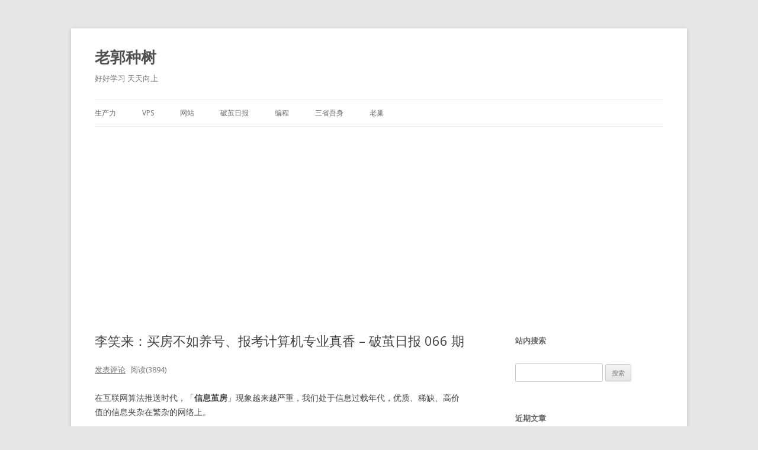

--- FILE ---
content_type: text/html; charset=UTF-8
request_url: https://guozh.net/8729/
body_size: 11334
content:
<!DOCTYPE html>
<!--[if IE 7]>
<html class="ie ie7" lang="zh-CN">
<![endif]-->
<!--[if IE 8]>
<html class="ie ie8" lang="zh-CN">
<![endif]-->
<!--[if !(IE 7) & !(IE 8)]><!-->
<html lang="zh-CN">
<!--<![endif]-->
<head>
<meta charset="UTF-8" />
<meta name="viewport" content="width=device-width" />
<title>李笑来：买房不如养号、报考计算机专业真香 &#8211; 破茧日报 066 期 | 老郭种树</title>
<link rel="profile" href="https://gmpg.org/xfn/11" />
<link rel="pingback" href="https://guozh.net/xmlrpc.php">
<!--[if lt IE 9]>
<script src="https://guozh.net/wp-content/themes/twentytwelve/js/html5.js?ver=3.7.0" type="text/javascript"></script>
<![endif]-->
<meta name='robots' content='max-image-preview:large' />
<link rel='dns-prefetch' href='//fonts.googleapis.com' />
<link href='https://fonts.gstatic.com' crossorigin rel='preconnect' />
<link rel="alternate" type="application/rss+xml" title="老郭种树 &raquo; Feed" href="https://guozh.net/feed/" />
<link rel="alternate" type="application/rss+xml" title="老郭种树 &raquo; 评论Feed" href="https://guozh.net/comments/feed/" />
<link rel="alternate" type="application/rss+xml" title="老郭种树 &raquo; 李笑来：买房不如养号、报考计算机专业真香 &#8211; 破茧日报 066 期评论Feed" href="https://guozh.net/8729/feed/" />
<script type="text/javascript">
window._wpemojiSettings = {"baseUrl":"https:\/\/s.w.org\/images\/core\/emoji\/14.0.0\/72x72\/","ext":".png","svgUrl":"https:\/\/s.w.org\/images\/core\/emoji\/14.0.0\/svg\/","svgExt":".svg","source":{"concatemoji":"https:\/\/guozh.net\/wp-includes\/js\/wp-emoji-release.min.js?ver=6.1.9"}};
/*! This file is auto-generated */
!function(e,a,t){var n,r,o,i=a.createElement("canvas"),p=i.getContext&&i.getContext("2d");function s(e,t){var a=String.fromCharCode,e=(p.clearRect(0,0,i.width,i.height),p.fillText(a.apply(this,e),0,0),i.toDataURL());return p.clearRect(0,0,i.width,i.height),p.fillText(a.apply(this,t),0,0),e===i.toDataURL()}function c(e){var t=a.createElement("script");t.src=e,t.defer=t.type="text/javascript",a.getElementsByTagName("head")[0].appendChild(t)}for(o=Array("flag","emoji"),t.supports={everything:!0,everythingExceptFlag:!0},r=0;r<o.length;r++)t.supports[o[r]]=function(e){if(p&&p.fillText)switch(p.textBaseline="top",p.font="600 32px Arial",e){case"flag":return s([127987,65039,8205,9895,65039],[127987,65039,8203,9895,65039])?!1:!s([55356,56826,55356,56819],[55356,56826,8203,55356,56819])&&!s([55356,57332,56128,56423,56128,56418,56128,56421,56128,56430,56128,56423,56128,56447],[55356,57332,8203,56128,56423,8203,56128,56418,8203,56128,56421,8203,56128,56430,8203,56128,56423,8203,56128,56447]);case"emoji":return!s([129777,127995,8205,129778,127999],[129777,127995,8203,129778,127999])}return!1}(o[r]),t.supports.everything=t.supports.everything&&t.supports[o[r]],"flag"!==o[r]&&(t.supports.everythingExceptFlag=t.supports.everythingExceptFlag&&t.supports[o[r]]);t.supports.everythingExceptFlag=t.supports.everythingExceptFlag&&!t.supports.flag,t.DOMReady=!1,t.readyCallback=function(){t.DOMReady=!0},t.supports.everything||(n=function(){t.readyCallback()},a.addEventListener?(a.addEventListener("DOMContentLoaded",n,!1),e.addEventListener("load",n,!1)):(e.attachEvent("onload",n),a.attachEvent("onreadystatechange",function(){"complete"===a.readyState&&t.readyCallback()})),(e=t.source||{}).concatemoji?c(e.concatemoji):e.wpemoji&&e.twemoji&&(c(e.twemoji),c(e.wpemoji)))}(window,document,window._wpemojiSettings);
</script>
<style type="text/css">
img.wp-smiley,
img.emoji {
	display: inline !important;
	border: none !important;
	box-shadow: none !important;
	height: 1em !important;
	width: 1em !important;
	margin: 0 0.07em !important;
	vertical-align: -0.1em !important;
	background: none !important;
	padding: 0 !important;
}
</style>
	<link rel='stylesheet' id='classic-theme-styles-css' href='https://guozh.net/wp-includes/css/classic-themes.min.css?ver=1' type='text/css' media='all' />
<style id='global-styles-inline-css' type='text/css'>
body{--wp--preset--color--black: #000000;--wp--preset--color--cyan-bluish-gray: #abb8c3;--wp--preset--color--white: #fff;--wp--preset--color--pale-pink: #f78da7;--wp--preset--color--vivid-red: #cf2e2e;--wp--preset--color--luminous-vivid-orange: #ff6900;--wp--preset--color--luminous-vivid-amber: #fcb900;--wp--preset--color--light-green-cyan: #7bdcb5;--wp--preset--color--vivid-green-cyan: #00d084;--wp--preset--color--pale-cyan-blue: #8ed1fc;--wp--preset--color--vivid-cyan-blue: #0693e3;--wp--preset--color--vivid-purple: #9b51e0;--wp--preset--color--blue: #21759b;--wp--preset--color--dark-gray: #444;--wp--preset--color--medium-gray: #9f9f9f;--wp--preset--color--light-gray: #e6e6e6;--wp--preset--gradient--vivid-cyan-blue-to-vivid-purple: linear-gradient(135deg,rgba(6,147,227,1) 0%,rgb(155,81,224) 100%);--wp--preset--gradient--light-green-cyan-to-vivid-green-cyan: linear-gradient(135deg,rgb(122,220,180) 0%,rgb(0,208,130) 100%);--wp--preset--gradient--luminous-vivid-amber-to-luminous-vivid-orange: linear-gradient(135deg,rgba(252,185,0,1) 0%,rgba(255,105,0,1) 100%);--wp--preset--gradient--luminous-vivid-orange-to-vivid-red: linear-gradient(135deg,rgba(255,105,0,1) 0%,rgb(207,46,46) 100%);--wp--preset--gradient--very-light-gray-to-cyan-bluish-gray: linear-gradient(135deg,rgb(238,238,238) 0%,rgb(169,184,195) 100%);--wp--preset--gradient--cool-to-warm-spectrum: linear-gradient(135deg,rgb(74,234,220) 0%,rgb(151,120,209) 20%,rgb(207,42,186) 40%,rgb(238,44,130) 60%,rgb(251,105,98) 80%,rgb(254,248,76) 100%);--wp--preset--gradient--blush-light-purple: linear-gradient(135deg,rgb(255,206,236) 0%,rgb(152,150,240) 100%);--wp--preset--gradient--blush-bordeaux: linear-gradient(135deg,rgb(254,205,165) 0%,rgb(254,45,45) 50%,rgb(107,0,62) 100%);--wp--preset--gradient--luminous-dusk: linear-gradient(135deg,rgb(255,203,112) 0%,rgb(199,81,192) 50%,rgb(65,88,208) 100%);--wp--preset--gradient--pale-ocean: linear-gradient(135deg,rgb(255,245,203) 0%,rgb(182,227,212) 50%,rgb(51,167,181) 100%);--wp--preset--gradient--electric-grass: linear-gradient(135deg,rgb(202,248,128) 0%,rgb(113,206,126) 100%);--wp--preset--gradient--midnight: linear-gradient(135deg,rgb(2,3,129) 0%,rgb(40,116,252) 100%);--wp--preset--duotone--dark-grayscale: url('#wp-duotone-dark-grayscale');--wp--preset--duotone--grayscale: url('#wp-duotone-grayscale');--wp--preset--duotone--purple-yellow: url('#wp-duotone-purple-yellow');--wp--preset--duotone--blue-red: url('#wp-duotone-blue-red');--wp--preset--duotone--midnight: url('#wp-duotone-midnight');--wp--preset--duotone--magenta-yellow: url('#wp-duotone-magenta-yellow');--wp--preset--duotone--purple-green: url('#wp-duotone-purple-green');--wp--preset--duotone--blue-orange: url('#wp-duotone-blue-orange');--wp--preset--font-size--small: 13px;--wp--preset--font-size--medium: 20px;--wp--preset--font-size--large: 36px;--wp--preset--font-size--x-large: 42px;--wp--preset--spacing--20: 0.44rem;--wp--preset--spacing--30: 0.67rem;--wp--preset--spacing--40: 1rem;--wp--preset--spacing--50: 1.5rem;--wp--preset--spacing--60: 2.25rem;--wp--preset--spacing--70: 3.38rem;--wp--preset--spacing--80: 5.06rem;}:where(.is-layout-flex){gap: 0.5em;}body .is-layout-flow > .alignleft{float: left;margin-inline-start: 0;margin-inline-end: 2em;}body .is-layout-flow > .alignright{float: right;margin-inline-start: 2em;margin-inline-end: 0;}body .is-layout-flow > .aligncenter{margin-left: auto !important;margin-right: auto !important;}body .is-layout-constrained > .alignleft{float: left;margin-inline-start: 0;margin-inline-end: 2em;}body .is-layout-constrained > .alignright{float: right;margin-inline-start: 2em;margin-inline-end: 0;}body .is-layout-constrained > .aligncenter{margin-left: auto !important;margin-right: auto !important;}body .is-layout-constrained > :where(:not(.alignleft):not(.alignright):not(.alignfull)){max-width: var(--wp--style--global--content-size);margin-left: auto !important;margin-right: auto !important;}body .is-layout-constrained > .alignwide{max-width: var(--wp--style--global--wide-size);}body .is-layout-flex{display: flex;}body .is-layout-flex{flex-wrap: wrap;align-items: center;}body .is-layout-flex > *{margin: 0;}:where(.wp-block-columns.is-layout-flex){gap: 2em;}.has-black-color{color: var(--wp--preset--color--black) !important;}.has-cyan-bluish-gray-color{color: var(--wp--preset--color--cyan-bluish-gray) !important;}.has-white-color{color: var(--wp--preset--color--white) !important;}.has-pale-pink-color{color: var(--wp--preset--color--pale-pink) !important;}.has-vivid-red-color{color: var(--wp--preset--color--vivid-red) !important;}.has-luminous-vivid-orange-color{color: var(--wp--preset--color--luminous-vivid-orange) !important;}.has-luminous-vivid-amber-color{color: var(--wp--preset--color--luminous-vivid-amber) !important;}.has-light-green-cyan-color{color: var(--wp--preset--color--light-green-cyan) !important;}.has-vivid-green-cyan-color{color: var(--wp--preset--color--vivid-green-cyan) !important;}.has-pale-cyan-blue-color{color: var(--wp--preset--color--pale-cyan-blue) !important;}.has-vivid-cyan-blue-color{color: var(--wp--preset--color--vivid-cyan-blue) !important;}.has-vivid-purple-color{color: var(--wp--preset--color--vivid-purple) !important;}.has-black-background-color{background-color: var(--wp--preset--color--black) !important;}.has-cyan-bluish-gray-background-color{background-color: var(--wp--preset--color--cyan-bluish-gray) !important;}.has-white-background-color{background-color: var(--wp--preset--color--white) !important;}.has-pale-pink-background-color{background-color: var(--wp--preset--color--pale-pink) !important;}.has-vivid-red-background-color{background-color: var(--wp--preset--color--vivid-red) !important;}.has-luminous-vivid-orange-background-color{background-color: var(--wp--preset--color--luminous-vivid-orange) !important;}.has-luminous-vivid-amber-background-color{background-color: var(--wp--preset--color--luminous-vivid-amber) !important;}.has-light-green-cyan-background-color{background-color: var(--wp--preset--color--light-green-cyan) !important;}.has-vivid-green-cyan-background-color{background-color: var(--wp--preset--color--vivid-green-cyan) !important;}.has-pale-cyan-blue-background-color{background-color: var(--wp--preset--color--pale-cyan-blue) !important;}.has-vivid-cyan-blue-background-color{background-color: var(--wp--preset--color--vivid-cyan-blue) !important;}.has-vivid-purple-background-color{background-color: var(--wp--preset--color--vivid-purple) !important;}.has-black-border-color{border-color: var(--wp--preset--color--black) !important;}.has-cyan-bluish-gray-border-color{border-color: var(--wp--preset--color--cyan-bluish-gray) !important;}.has-white-border-color{border-color: var(--wp--preset--color--white) !important;}.has-pale-pink-border-color{border-color: var(--wp--preset--color--pale-pink) !important;}.has-vivid-red-border-color{border-color: var(--wp--preset--color--vivid-red) !important;}.has-luminous-vivid-orange-border-color{border-color: var(--wp--preset--color--luminous-vivid-orange) !important;}.has-luminous-vivid-amber-border-color{border-color: var(--wp--preset--color--luminous-vivid-amber) !important;}.has-light-green-cyan-border-color{border-color: var(--wp--preset--color--light-green-cyan) !important;}.has-vivid-green-cyan-border-color{border-color: var(--wp--preset--color--vivid-green-cyan) !important;}.has-pale-cyan-blue-border-color{border-color: var(--wp--preset--color--pale-cyan-blue) !important;}.has-vivid-cyan-blue-border-color{border-color: var(--wp--preset--color--vivid-cyan-blue) !important;}.has-vivid-purple-border-color{border-color: var(--wp--preset--color--vivid-purple) !important;}.has-vivid-cyan-blue-to-vivid-purple-gradient-background{background: var(--wp--preset--gradient--vivid-cyan-blue-to-vivid-purple) !important;}.has-light-green-cyan-to-vivid-green-cyan-gradient-background{background: var(--wp--preset--gradient--light-green-cyan-to-vivid-green-cyan) !important;}.has-luminous-vivid-amber-to-luminous-vivid-orange-gradient-background{background: var(--wp--preset--gradient--luminous-vivid-amber-to-luminous-vivid-orange) !important;}.has-luminous-vivid-orange-to-vivid-red-gradient-background{background: var(--wp--preset--gradient--luminous-vivid-orange-to-vivid-red) !important;}.has-very-light-gray-to-cyan-bluish-gray-gradient-background{background: var(--wp--preset--gradient--very-light-gray-to-cyan-bluish-gray) !important;}.has-cool-to-warm-spectrum-gradient-background{background: var(--wp--preset--gradient--cool-to-warm-spectrum) !important;}.has-blush-light-purple-gradient-background{background: var(--wp--preset--gradient--blush-light-purple) !important;}.has-blush-bordeaux-gradient-background{background: var(--wp--preset--gradient--blush-bordeaux) !important;}.has-luminous-dusk-gradient-background{background: var(--wp--preset--gradient--luminous-dusk) !important;}.has-pale-ocean-gradient-background{background: var(--wp--preset--gradient--pale-ocean) !important;}.has-electric-grass-gradient-background{background: var(--wp--preset--gradient--electric-grass) !important;}.has-midnight-gradient-background{background: var(--wp--preset--gradient--midnight) !important;}.has-small-font-size{font-size: var(--wp--preset--font-size--small) !important;}.has-medium-font-size{font-size: var(--wp--preset--font-size--medium) !important;}.has-large-font-size{font-size: var(--wp--preset--font-size--large) !important;}.has-x-large-font-size{font-size: var(--wp--preset--font-size--x-large) !important;}
.wp-block-navigation a:where(:not(.wp-element-button)){color: inherit;}
:where(.wp-block-columns.is-layout-flex){gap: 2em;}
.wp-block-pullquote{font-size: 1.5em;line-height: 1.6;}
</style>
<link rel='stylesheet' id='wp-pagenavi-css' href='https://guozh.net/wp-content/plugins/wp-pagenavi/pagenavi-css.css?ver=2.70' type='text/css' media='all' />
<link rel='stylesheet' id='twentytwelve-fonts-css' href='https://fonts.googleapis.com/css?family=Open+Sans%3A400italic%2C700italic%2C400%2C700&#038;subset=latin%2Clatin-ext&#038;display=fallback' type='text/css' media='all' />
<link rel='stylesheet' id='twentytwelve-style-css' href='https://guozh.net/wp-content/themes/twentytwelve/style.css?ver=20221101' type='text/css' media='all' />
<link rel='stylesheet' id='twentytwelve-block-style-css' href='https://guozh.net/wp-content/themes/twentytwelve/css/blocks.css?ver=20190406' type='text/css' media='all' />
<!--[if lt IE 9]>
<link rel='stylesheet' id='twentytwelve-ie-css' href='https://guozh.net/wp-content/themes/twentytwelve/css/ie.css?ver=20150214' type='text/css' media='all' />
<![endif]-->
<script type='text/javascript' src='https://guozh.net/wp-includes/js/jquery/jquery.min.js?ver=3.6.1' id='jquery-core-js'></script>
<script type='text/javascript' src='https://guozh.net/wp-includes/js/jquery/jquery-migrate.min.js?ver=3.3.2' id='jquery-migrate-js'></script>
<script type='text/javascript' src='https://guozh.net/wp-content/themes/twentytwelve/js/topbutton.js?ver=6.1.9' id='custom-script-js'></script>
<link rel="https://api.w.org/" href="https://guozh.net/wp-json/" /><link rel="alternate" type="application/json" href="https://guozh.net/wp-json/wp/v2/posts/1712" /><link rel="EditURI" type="application/rsd+xml" title="RSD" href="https://guozh.net/xmlrpc.php?rsd" />
<link rel="wlwmanifest" type="application/wlwmanifest+xml" href="https://guozh.net/wp-includes/wlwmanifest.xml" />
<meta name="generator" content="WordPress 6.1.9" />
<link rel="canonical" href="https://guozh.net/8729/" />
<link rel='shortlink' href='https://guozh.net/?p=1712' />
<link rel="alternate" type="application/json+oembed" href="https://guozh.net/wp-json/oembed/1.0/embed?url=https%3A%2F%2Fguozh.net%2F8729%2F" />
<link rel="alternate" type="text/xml+oembed" href="https://guozh.net/wp-json/oembed/1.0/embed?url=https%3A%2F%2Fguozh.net%2F8729%2F&#038;format=xml" />
<style type="text/css">.recentcomments a{display:inline !important;padding:0 !important;margin:0 !important;}</style><link rel="icon" href="https://guozh.net/wp-content/uploads/2023/09/cropped-ideogram-32x32.jpeg" sizes="32x32" />
<link rel="icon" href="https://guozh.net/wp-content/uploads/2023/09/cropped-ideogram-192x192.jpeg" sizes="192x192" />
<link rel="apple-touch-icon" href="https://guozh.net/wp-content/uploads/2023/09/cropped-ideogram-180x180.jpeg" />
<meta name="msapplication-TileImage" content="https://guozh.net/wp-content/uploads/2023/09/cropped-ideogram-270x270.jpeg" />
</head>

<body class="post-template-default single single-post postid-1712 single-format-standard wp-embed-responsive custom-font-enabled single-author">
<svg xmlns="http://www.w3.org/2000/svg" viewBox="0 0 0 0" width="0" height="0" focusable="false" role="none" style="visibility: hidden; position: absolute; left: -9999px; overflow: hidden;" ><defs><filter id="wp-duotone-dark-grayscale"><feColorMatrix color-interpolation-filters="sRGB" type="matrix" values=" .299 .587 .114 0 0 .299 .587 .114 0 0 .299 .587 .114 0 0 .299 .587 .114 0 0 " /><feComponentTransfer color-interpolation-filters="sRGB" ><feFuncR type="table" tableValues="0 0.49803921568627" /><feFuncG type="table" tableValues="0 0.49803921568627" /><feFuncB type="table" tableValues="0 0.49803921568627" /><feFuncA type="table" tableValues="1 1" /></feComponentTransfer><feComposite in2="SourceGraphic" operator="in" /></filter></defs></svg><svg xmlns="http://www.w3.org/2000/svg" viewBox="0 0 0 0" width="0" height="0" focusable="false" role="none" style="visibility: hidden; position: absolute; left: -9999px; overflow: hidden;" ><defs><filter id="wp-duotone-grayscale"><feColorMatrix color-interpolation-filters="sRGB" type="matrix" values=" .299 .587 .114 0 0 .299 .587 .114 0 0 .299 .587 .114 0 0 .299 .587 .114 0 0 " /><feComponentTransfer color-interpolation-filters="sRGB" ><feFuncR type="table" tableValues="0 1" /><feFuncG type="table" tableValues="0 1" /><feFuncB type="table" tableValues="0 1" /><feFuncA type="table" tableValues="1 1" /></feComponentTransfer><feComposite in2="SourceGraphic" operator="in" /></filter></defs></svg><svg xmlns="http://www.w3.org/2000/svg" viewBox="0 0 0 0" width="0" height="0" focusable="false" role="none" style="visibility: hidden; position: absolute; left: -9999px; overflow: hidden;" ><defs><filter id="wp-duotone-purple-yellow"><feColorMatrix color-interpolation-filters="sRGB" type="matrix" values=" .299 .587 .114 0 0 .299 .587 .114 0 0 .299 .587 .114 0 0 .299 .587 .114 0 0 " /><feComponentTransfer color-interpolation-filters="sRGB" ><feFuncR type="table" tableValues="0.54901960784314 0.98823529411765" /><feFuncG type="table" tableValues="0 1" /><feFuncB type="table" tableValues="0.71764705882353 0.25490196078431" /><feFuncA type="table" tableValues="1 1" /></feComponentTransfer><feComposite in2="SourceGraphic" operator="in" /></filter></defs></svg><svg xmlns="http://www.w3.org/2000/svg" viewBox="0 0 0 0" width="0" height="0" focusable="false" role="none" style="visibility: hidden; position: absolute; left: -9999px; overflow: hidden;" ><defs><filter id="wp-duotone-blue-red"><feColorMatrix color-interpolation-filters="sRGB" type="matrix" values=" .299 .587 .114 0 0 .299 .587 .114 0 0 .299 .587 .114 0 0 .299 .587 .114 0 0 " /><feComponentTransfer color-interpolation-filters="sRGB" ><feFuncR type="table" tableValues="0 1" /><feFuncG type="table" tableValues="0 0.27843137254902" /><feFuncB type="table" tableValues="0.5921568627451 0.27843137254902" /><feFuncA type="table" tableValues="1 1" /></feComponentTransfer><feComposite in2="SourceGraphic" operator="in" /></filter></defs></svg><svg xmlns="http://www.w3.org/2000/svg" viewBox="0 0 0 0" width="0" height="0" focusable="false" role="none" style="visibility: hidden; position: absolute; left: -9999px; overflow: hidden;" ><defs><filter id="wp-duotone-midnight"><feColorMatrix color-interpolation-filters="sRGB" type="matrix" values=" .299 .587 .114 0 0 .299 .587 .114 0 0 .299 .587 .114 0 0 .299 .587 .114 0 0 " /><feComponentTransfer color-interpolation-filters="sRGB" ><feFuncR type="table" tableValues="0 0" /><feFuncG type="table" tableValues="0 0.64705882352941" /><feFuncB type="table" tableValues="0 1" /><feFuncA type="table" tableValues="1 1" /></feComponentTransfer><feComposite in2="SourceGraphic" operator="in" /></filter></defs></svg><svg xmlns="http://www.w3.org/2000/svg" viewBox="0 0 0 0" width="0" height="0" focusable="false" role="none" style="visibility: hidden; position: absolute; left: -9999px; overflow: hidden;" ><defs><filter id="wp-duotone-magenta-yellow"><feColorMatrix color-interpolation-filters="sRGB" type="matrix" values=" .299 .587 .114 0 0 .299 .587 .114 0 0 .299 .587 .114 0 0 .299 .587 .114 0 0 " /><feComponentTransfer color-interpolation-filters="sRGB" ><feFuncR type="table" tableValues="0.78039215686275 1" /><feFuncG type="table" tableValues="0 0.94901960784314" /><feFuncB type="table" tableValues="0.35294117647059 0.47058823529412" /><feFuncA type="table" tableValues="1 1" /></feComponentTransfer><feComposite in2="SourceGraphic" operator="in" /></filter></defs></svg><svg xmlns="http://www.w3.org/2000/svg" viewBox="0 0 0 0" width="0" height="0" focusable="false" role="none" style="visibility: hidden; position: absolute; left: -9999px; overflow: hidden;" ><defs><filter id="wp-duotone-purple-green"><feColorMatrix color-interpolation-filters="sRGB" type="matrix" values=" .299 .587 .114 0 0 .299 .587 .114 0 0 .299 .587 .114 0 0 .299 .587 .114 0 0 " /><feComponentTransfer color-interpolation-filters="sRGB" ><feFuncR type="table" tableValues="0.65098039215686 0.40392156862745" /><feFuncG type="table" tableValues="0 1" /><feFuncB type="table" tableValues="0.44705882352941 0.4" /><feFuncA type="table" tableValues="1 1" /></feComponentTransfer><feComposite in2="SourceGraphic" operator="in" /></filter></defs></svg><svg xmlns="http://www.w3.org/2000/svg" viewBox="0 0 0 0" width="0" height="0" focusable="false" role="none" style="visibility: hidden; position: absolute; left: -9999px; overflow: hidden;" ><defs><filter id="wp-duotone-blue-orange"><feColorMatrix color-interpolation-filters="sRGB" type="matrix" values=" .299 .587 .114 0 0 .299 .587 .114 0 0 .299 .587 .114 0 0 .299 .587 .114 0 0 " /><feComponentTransfer color-interpolation-filters="sRGB" ><feFuncR type="table" tableValues="0.098039215686275 1" /><feFuncG type="table" tableValues="0 0.66274509803922" /><feFuncB type="table" tableValues="0.84705882352941 0.41960784313725" /><feFuncA type="table" tableValues="1 1" /></feComponentTransfer><feComposite in2="SourceGraphic" operator="in" /></filter></defs></svg><div id="page" class="hfeed site">
	<header id="masthead" class="site-header">
		<hgroup>
			<h1 class="site-title"><a href="https://guozh.net/" title="老郭种树" rel="home">老郭种树</a></h1>
			<h2 class="site-description">好好学习 天天向上</h2>
		</hgroup>

		<nav id="site-navigation" class="main-navigation">
			<button class="menu-toggle">菜单</button>
			<a class="assistive-text" href="#content" title="跳至正文">跳至正文</a>
			<div class="menu-menua-container"><ul id="menu-menua" class="nav-menu"><li id="menu-item-648" class="menu-item menu-item-type-taxonomy menu-item-object-category menu-item-648"><a href="https://guozh.net/category/productive/">生产力</a></li>
<li id="menu-item-3908" class="menu-item menu-item-type-taxonomy menu-item-object-category menu-item-3908"><a href="https://guozh.net/category/vps/">VPS</a></li>
<li id="menu-item-88" class="menu-item menu-item-type-taxonomy menu-item-object-category menu-item-88"><a href="https://guozh.net/category/wodangzznxn/">网站</a></li>
<li id="menu-item-1570" class="menu-item menu-item-type-taxonomy menu-item-object-category current-post-ancestor current-menu-parent current-post-parent menu-item-1570"><a href="https://guozh.net/category/daily-information-share/">破茧日报</a></li>
<li id="menu-item-26" class="menu-item menu-item-type-taxonomy menu-item-object-category menu-item-26"><a href="https://guozh.net/category/bianchengbiji/">编程</a></li>
<li id="menu-item-92" class="menu-item menu-item-type-taxonomy menu-item-object-category menu-item-92"><a href="https://guozh.net/category/sanshengwushen/">三省吾身</a></li>
<li id="menu-item-213" class="menu-item menu-item-type-taxonomy menu-item-object-category menu-item-213"><a href="https://guozh.net/category/laochao/">老巢</a></li>
</ul></div>		</nav><!-- #site-navigation -->

				
	</header><!-- #masthead -->
	
	<div id="main" class="wrapper">
	

		


	<div id="primary" class="site-content">
		<div id="content" role="main">

			
			
			
					<article id="post-1712" class="post-1712 post type-post status-publish format-standard hentry category-daily-information-share tag-zhiye">
				<header class="entry-header">
			
						<h1 class="entry-title">李笑来：买房不如养号、报考计算机专业真香 &#8211; 破茧日报 066 期</h1>
										<div class="comments-link">
					<a href="https://guozh.net/8729/#respond"><span class="leave-reply">发表评论</span></a>					<!--阅读数-->
					<i style="margin-left:5px"></i>
					阅读(3894)				</div><!-- .comments-link -->
				
					</header><!-- .entry-header -->

			
		<div class="entry-content">		
			<p>在互联网算法推送时代，「<strong>信息茧房</strong>」现象越来越严重，我们处于信息过载年代，优质、稀缺、高价值的信息夹杂在繁杂的网络上。</p>
<p>我每天从近百个<strong>信息源</strong>中为你精选 3 篇值得花费<strong>注意力</strong>阅读的文章，内容包含：赚钱、变现、工具、技巧、认知、理财、保险、流量、写作、短视频、增长黑客&#8230;</p>
<p><strong># 职业</strong></p>
<p><img decoding="async" src="https://img.guozh.net/all/IMG_5787.jpeg" alt="" /></p>
<p><strong># 微信视频号</strong></p>
<p>李笑来的微信视频号研究课。主要讲了资产选择、规则解析、内容创作、流量获取，突破…</p>
<p><a href="https://zhuanlan.zhihu.com/p/141646749" target="_blank">《买房不如养号 | 李笑来微信视频号90分钟直播课摘要》</a></p>
    <div style="margin: 20px auto; text-align: center;">
        <!--  ↓ ↓ ↓ ↓ ↓ 在这里粘贴您的广告代码 ↓ ↓ ↓ ↓ ↓  -->

		<script async src="https://pagead2.googlesyndication.com/pagead/js/adsbygoogle.js?client=ca-pub-4670879368184998"
			 crossorigin="anonymous"></script>
		<ins class="adsbygoogle"
			 style="display:block; text-align:center;"
			 data-ad-layout="in-article"
			 data-ad-format="fluid"
			 data-ad-client="ca-pub-4670879368184998"
			 data-ad-slot="3161497686"></ins>
		<script>
			 (adsbygoogle = window.adsbygoogle || []).push({});
		</script>
        
        <!--  ↑ ↑ ↑ ↑ ↑ 在这里粘贴您的广告代码 ↑ ↑ ↑ ↑ ↑  -->
    </div>
    </p>
<p>很开心我能成为你的「可靠信息源」，如果有所收获，请点赞支持我一下</p>
<p><strong># 订阅日报</strong></p>
<ul>
<li>
<p><a href="https://t.me/ShareInfoDaily" target="_blank">电报频道</a> (推荐，干净)</p>
</li>
<li>
<p>微信群 (请遵循群规)</p>
</li>
</ul>
<p><img decoding="async" src="https://img.guozh.net/wechat/group.JPG" alt="" /></p>
<p>本文由<a href="https://guozh.net" target="_blank">老郭种树</a>原创，转载请注明：<a title="李笑来：买房不如养号、报考计算机专业真香 &#8211; 破茧日报 066 期" href="https://guozh.net/8729/" target="_blank">https://guozh.net/8729/</a></p>						
			<!--相关文章推荐-->
			    <div class="related-posts">
        <h3 class="widget-title">相关文章推荐</h3>

        <ul class="related-posts-list" style="margin:0px;padding:0px;width:100%;float:left;padding-bottom:20px">
                        <dl style="margin:0px;padding:0px;">
                <a class="title" href="https://guozh.net/36567-2/" title="缅北电诈真相(花总)、完全物理隔离手机、毕业后全班都转行了 &#8211; 破茧日报 582 期">
                                        缅北电诈真相(花总)、完全物理隔离手机、毕业后全班都转行了 &#8211; 破茧日报 582 期                </a>
            </dl>
                        <dl style="margin:0px;padding:0px;">
                <a class="title" href="https://guozh.net/0379/" title="避免时不时手动刷新 ChatGPT、想润日本好消息、ChatGPT 免费中文教程 &#8211; 破茧日报 561 期">
                                        避免时不时手动刷新 ChatGPT、想润日本好消息、ChatGPT 免费中文教程 &#8211; 破茧日报 561 期                </a>
            </dl>
                        <dl style="margin:0px;padding:0px;">
                <a class="title" href="https://guozh.net/8789/" title="来美国如何快速安顿下来、顶级眼科医生科普、成都评价两级分化 &#8211; 破茧日报 560 期">
                                        来美国如何快速安顿下来、顶级眼科医生科普、成都评价两级分化 &#8211; 破茧日报 560 期                </a>
            </dl>
                        <dl style="margin:0px;padding:0px;">
                <a class="title" href="https://guozh.net/5455/" title="2023 年宏观经济走势分析（推荐）、移居新加坡安顿指南 &#8211; 破茧日报 548 期">
                                        2023 年宏观经济走势分析（推荐）、移居新加坡安顿指南 &#8211; 破茧日报 548 期                </a>
            </dl>
                        <dl style="margin:0px;padding:0px;">
                <a class="title" href="https://guozh.net/9510/" title="日本工作两个月总结、ChatGPT Prompts（咒语）、Material Design3 可以用了 &#8211; 破茧日报 547 期">
                                        日本工作两个月总结、ChatGPT Prompts（咒语）、Material Design3 可以用了 &#8211; 破茧日报 547 期                </a>
            </dl>
                        <dl style="margin:0px;padding:0px;">
                <a class="title" href="https://guozh.net/3800/" title="香港移民加拿大、ChatGPT 做 PPT、喂资料，生成虚拟角色 &#8211; 破茧日报 542 期">
                                        香港移民加拿大、ChatGPT 做 PPT、喂资料，生成虚拟角色 &#8211; 破茧日报 542 期                </a>
            </dl>
                    </ul>
        <div class="clearfix"></div>
    </div>
			
			
			
		</div><!-- .entry-content -->
				
		<footer class="entry-meta">
			本条目发布于<a href="https://guozh.net/8729/" title="下午9:00" rel="bookmark"><time class="entry-date" datetime="2020-08-01T21:00:37+08:00">2020年8月1日</time></a>。属于<a href="https://guozh.net/category/daily-information-share/" rel="category tag">破茧日报</a>分类，被贴了 <a href="https://guozh.net/tag/zhiye/" rel="tag">职业</a> 标签。<span class="by-author">作者是<span class="author vcard"><a class="url fn n" href="https://guozh.net/author/guozh/" title="查看所有由guozh发布的文章" rel="author">guozh</a></span>。</span>								</footer><!-- .entry-meta -->
	</article><!-- #post -->
				
				<nav class="nav-single">
					<h3 class="assistive-text">文章导航</h3>
					<span class="nav-previous"><a href="https://guozh.net/8573/" rel="prev"><span class="meta-nav">&larr;</span> 这 4 种资产，你赚了吗？深圳东莞扩容猜想 &#8211; 破茧日报 065 期</a></span>
					<span class="nav-next"><a href="https://guozh.net/3836/" rel="next">194种运营工具汇总、三教九流接人待物 &#8211; 破茧日报 067 期 <span class="meta-nav">&rarr;</span></a></span>
				</nav><!-- .nav-single -->

				
<div id="comments" class="comments-area">

	
	
		<div id="respond" class="comment-respond">
		<h3 id="reply-title" class="comment-reply-title">发表回复 <small><a rel="nofollow" id="cancel-comment-reply-link" href="/8729/#respond" style="display:none;">取消回复</a></small></h3><form action="https://guozh.net/wp-comments-post.php" method="post" id="commentform" class="comment-form"><p class="comment-notes"><span id="email-notes">您的电子邮箱地址不会被公开。</span> <span class="required-field-message">必填项已用<span class="required">*</span>标注</span></p><p class="comment-form-comment"><label for="comment">评论 <span class="required">*</span></label> <textarea id="comment" name="comment" cols="45" rows="8" maxlength="65525" required="required"></textarea></p><p class="comment-form-author"><label for="author">显示名称 <span class="required">*</span></label> <input id="author" name="author" type="text" value="" size="30" maxlength="245" autocomplete="name" required="required" /></p>
<p class="comment-form-email"><label for="email">电子邮箱地址 <span class="required">*</span></label> <input id="email" name="email" type="text" value="" size="30" maxlength="100" aria-describedby="email-notes" autocomplete="email" required="required" /></p>
<p class="comment-form-url"><label for="url">网站地址</label> <input id="url" name="url" type="text" value="" size="30" maxlength="200" autocomplete="url" /></p>
<p class="comment-form-cookies-consent"><input id="wp-comment-cookies-consent" name="wp-comment-cookies-consent" type="checkbox" value="yes" /> <label for="wp-comment-cookies-consent">在此浏览器中保存我的显示名称、邮箱地址和网站地址，以便下次评论时使用。</label></p>
<p class="form-submit"><input name="submit" type="submit" id="submit" class="submit" value="发表评论" /> <input type='hidden' name='comment_post_ID' value='1712' id='comment_post_ID' />
<input type='hidden' name='comment_parent' id='comment_parent' value='0' />
</p><p style="display: none;"><input type="hidden" id="akismet_comment_nonce" name="akismet_comment_nonce" value="6c01beb299" /></p><p style="display: none !important;"><label>&#916;<textarea name="ak_hp_textarea" cols="45" rows="8" maxlength="100"></textarea></label><input type="hidden" id="ak_js_1" name="ak_js" value="71"/><script>document.getElementById( "ak_js_1" ).setAttribute( "value", ( new Date() ).getTime() );</script></p></form>	</div><!-- #respond -->
	
</div><!-- #comments .comments-area -->
				
			
			
		</div><!-- #content -->
		
	</div><!-- #primary -->


			<div id="secondary" class="widget-area" role="complementary">
			<aside id="search-3" class="widget widget_search"><h3 class="widget-title">站内搜索</h3><form role="search" method="get" id="searchform" class="searchform" action="https://guozh.net/">
				<div>
					<label class="screen-reader-text" for="s">搜索：</label>
					<input type="text" value="" name="s" id="s" />
					<input type="submit" id="searchsubmit" value="搜索" />
				</div>
			</form></aside>
		<aside id="recent-posts-2" class="widget widget_recent_entries">
		<h3 class="widget-title">近期文章</h3>
		<ul>
											<li>
					<a href="https://guozh.net/be-late/">【周记、复盘、计划】2025-12-15 迟到</a>
									</li>
											<li>
					<a href="https://guozh.net/mahathirs-secret-to-longevity/">科学修仙，想长寿不是怕死，是为了赢</a>
									</li>
											<li>
					<a href="https://guozh.net/americans-immigrate-to-japan/">非编即润，但现在连美国土著都润出来了</a>
									</li>
											<li>
					<a href="https://guozh.net/i-believe-that-bitcoin-really-has-a-future/">我相信比特币真有未来</a>
									</li>
											<li>
					<a href="https://guozh.net/chaos-in-october/">【周记、复盘、计划】2025-11-04 混乱十月</a>
									</li>
					</ul>

		</aside><aside id="tag_cloud-5" class="widget widget_tag_cloud"><h3 class="widget-title">标签</h3><div class="tagcloud"><ul class='wp-tag-cloud' role='list'>
	<li><a href="https://guozh.net/tag/android/" class="tag-cloud-link tag-link-55 tag-link-position-1" style="font-size: 12pt;" aria-label="Android (24个项目)">Android<span class="tag-link-count"> (24)</span></a></li>
	<li><a href="https://guozh.net/tag/apple-id/" class="tag-cloud-link tag-link-226 tag-link-position-2" style="font-size: 12pt;" aria-label="Apple ID (18个项目)">Apple ID<span class="tag-link-count"> (18)</span></a></li>
	<li><a href="https://guozh.net/tag/chrome/" class="tag-cloud-link tag-link-207 tag-link-position-3" style="font-size: 12pt;" aria-label="Chrome (17个项目)">Chrome<span class="tag-link-count"> (17)</span></a></li>
	<li><a href="https://guozh.net/tag/flutter/" class="tag-cloud-link tag-link-287 tag-link-position-4" style="font-size: 12pt;" aria-label="Flutter (48个项目)">Flutter<span class="tag-link-count"> (48)</span></a></li>
	<li><a href="https://guozh.net/tag/google/" class="tag-cloud-link tag-link-208 tag-link-position-5" style="font-size: 12pt;" aria-label="Google (15个项目)">Google<span class="tag-link-count"> (15)</span></a></li>
	<li><a href="https://guozh.net/tag/google-adsense/" class="tag-cloud-link tag-link-107 tag-link-position-6" style="font-size: 12pt;" aria-label="Google Adsense (10个项目)">Google Adsense<span class="tag-link-count"> (10)</span></a></li>
	<li><a href="https://guozh.net/tag/java/" class="tag-cloud-link tag-link-118 tag-link-position-7" style="font-size: 12pt;" aria-label="Java (90个项目)">Java<span class="tag-link-count"> (90)</span></a></li>
	<li><a href="https://guozh.net/tag/macos/" class="tag-cloud-link tag-link-189 tag-link-position-8" style="font-size: 12pt;" aria-label="macOS (55个项目)">macOS<span class="tag-link-count"> (55)</span></a></li>
	<li><a href="https://guozh.net/tag/mysql/" class="tag-cloud-link tag-link-119 tag-link-position-9" style="font-size: 12pt;" aria-label="MySQL (11个项目)">MySQL<span class="tag-link-count"> (11)</span></a></li>
	<li><a href="https://guozh.net/tag/puppeteer/" class="tag-cloud-link tag-link-153 tag-link-position-10" style="font-size: 12pt;" aria-label="Puppeteer (12个项目)">Puppeteer<span class="tag-link-count"> (12)</span></a></li>
	<li><a href="https://guozh.net/tag/redis/" class="tag-cloud-link tag-link-196 tag-link-position-11" style="font-size: 12pt;" aria-label="Redis (7个项目)">Redis<span class="tag-link-count"> (7)</span></a></li>
	<li><a href="https://guozh.net/tag/spring/" class="tag-cloud-link tag-link-44 tag-link-position-12" style="font-size: 12pt;" aria-label="Spring (29个项目)">Spring<span class="tag-link-count"> (29)</span></a></li>
	<li><a href="https://guozh.net/tag/vps/" class="tag-cloud-link tag-link-204 tag-link-position-13" style="font-size: 12pt;" aria-label="VPS (16个项目)">VPS<span class="tag-link-count"> (16)</span></a></li>
	<li><a href="https://guozh.net/tag/windows/" class="tag-cloud-link tag-link-168 tag-link-position-14" style="font-size: 12pt;" aria-label="Windows (10个项目)">Windows<span class="tag-link-count"> (10)</span></a></li>
	<li><a href="https://guozh.net/tag/wordpress/" class="tag-cloud-link tag-link-109 tag-link-position-15" style="font-size: 12pt;" aria-label="Wordpress (28个项目)">Wordpress<span class="tag-link-count"> (28)</span></a></li>
	<li><a href="https://guozh.net/tag/youtube/" class="tag-cloud-link tag-link-141 tag-link-position-16" style="font-size: 12pt;" aria-label="YouTube (27个项目)">YouTube<span class="tag-link-count"> (27)</span></a></li>
	<li><a href="https://guozh.net/tag/hulianwang/" class="tag-cloud-link tag-link-212 tag-link-position-17" style="font-size: 12pt;" aria-label="互联网 (69个项目)">互联网<span class="tag-link-count"> (69)</span></a></li>
	<li><a href="https://guozh.net/tag/baoxian/" class="tag-cloud-link tag-link-236 tag-link-position-18" style="font-size: 12pt;" aria-label="保险 (8个项目)">保险<span class="tag-link-count"> (8)</span></a></li>
	<li><a href="https://guozh.net/tag/tupian/" class="tag-cloud-link tag-link-164 tag-link-position-19" style="font-size: 12pt;" aria-label="图片 (16个项目)">图片<span class="tag-link-count"> (16)</span></a></li>
	<li><a href="https://guozh.net/tag/weekly-review-plan/" class="tag-cloud-link tag-link-31 tag-link-position-20" style="font-size: 12pt;" aria-label="复盘 (210个项目)">复盘<span class="tag-link-count"> (210)</span></a></li>
	<li><a href="https://guozh.net/tag/hunyin/" class="tag-cloud-link tag-link-242 tag-link-position-21" style="font-size: 12pt;" aria-label="婚姻 (9个项目)">婚姻<span class="tag-link-count"> (9)</span></a></li>
	<li><a href="https://guozh.net/tag/baota/" class="tag-cloud-link tag-link-58 tag-link-position-22" style="font-size: 12pt;" aria-label="宝塔 (12个项目)">宝塔<span class="tag-link-count"> (12)</span></a></li>
	<li><a href="https://guozh.net/tag/gongju/" class="tag-cloud-link tag-link-221 tag-link-position-23" style="font-size: 12pt;" aria-label="工具 (324个项目)">工具<span class="tag-link-count"> (324)</span></a></li>
	<li><a href="https://guozh.net/tag/weixin/" class="tag-cloud-link tag-link-217 tag-link-position-24" style="font-size: 12pt;" aria-label="微信 (12个项目)">微信<span class="tag-link-count"> (12)</span></a></li>
	<li><a href="https://guozh.net/tag/chengzhang/" class="tag-cloud-link tag-link-251 tag-link-position-25" style="font-size: 12pt;" aria-label="成长 (113个项目)">成长<span class="tag-link-count"> (113)</span></a></li>
	<li><a href="https://guozh.net/tag/fangchan/" class="tag-cloud-link tag-link-257 tag-link-position-26" style="font-size: 12pt;" aria-label="房产 (40个项目)">房产<span class="tag-link-count"> (40)</span></a></li>
	<li><a href="https://guozh.net/tag/jiqiao/" class="tag-cloud-link tag-link-238 tag-link-position-27" style="font-size: 12pt;" aria-label="技巧 (196个项目)">技巧<span class="tag-link-count"> (196)</span></a></li>
	<li><a href="https://guozh.net/tag/digital-immigration/" class="tag-cloud-link tag-link-230 tag-link-position-28" style="font-size: 12pt;" aria-label="数字移民 (9个项目)">数字移民<span class="tag-link-count"> (9)</span></a></li>
	<li><a href="https://guozh.net/tag/liuliang/" class="tag-cloud-link tag-link-228 tag-link-position-29" style="font-size: 12pt;" aria-label="流量 (25个项目)">流量<span class="tag-link-count"> (25)</span></a></li>
	<li><a href="https://guozh.net/tag/xiaoxi/" class="tag-cloud-link tag-link-261 tag-link-position-30" style="font-size: 12pt;" aria-label="消息 (31个项目)">消息<span class="tag-link-count"> (31)</span></a></li>
	<li><a href="https://guozh.net/tag/zhangjianshi/" class="tag-cloud-link tag-link-246 tag-link-position-31" style="font-size: 12pt;" aria-label="涨见识 (80个项目)">涨见识<span class="tag-link-count"> (80)</span></a></li>
	<li><a href="https://guozh.net/tag/licai/" class="tag-cloud-link tag-link-233 tag-link-position-32" style="font-size: 12pt;" aria-label="理财 (79个项目)">理财<span class="tag-link-count"> (79)</span></a></li>
	<li><a href="https://guozh.net/tag/shenghuo/" class="tag-cloud-link tag-link-254 tag-link-position-33" style="font-size: 12pt;" aria-label="生活 (118个项目)">生活<span class="tag-link-count"> (118)</span></a></li>
	<li><a href="https://guozh.net/tag/duanshiping/" class="tag-cloud-link tag-link-205 tag-link-position-34" style="font-size: 12pt;" aria-label="短视频 (13个项目)">短视频<span class="tag-link-count"> (13)</span></a></li>
	<li><a href="https://guozh.net/tag/kepu/" class="tag-cloud-link tag-link-237 tag-link-position-35" style="font-size: 12pt;" aria-label="科普 (42个项目)">科普<span class="tag-link-count"> (42)</span></a></li>
	<li><a href="https://guozh.net/tag/laoguo-share-resources/" class="tag-cloud-link tag-link-284 tag-link-position-36" style="font-size: 12pt;" aria-label="老郭随手发 (26个项目)">老郭随手发<span class="tag-link-count"> (26)</span></a></li>
	<li><a href="https://guozh.net/tag/zhiye/" class="tag-cloud-link tag-link-248 tag-link-position-37" style="font-size: 12pt;" aria-label="职业 (69个项目)">职业<span class="tag-link-count"> (69)</span></a></li>
	<li><a href="https://guozh.net/tag/zhichang/" class="tag-cloud-link tag-link-235 tag-link-position-38" style="font-size: 12pt;" aria-label="职场 (19个项目)">职场<span class="tag-link-count"> (19)</span></a></li>
	<li><a href="https://guozh.net/tag/zimeiti/" class="tag-cloud-link tag-link-206 tag-link-position-39" style="font-size: 12pt;" aria-label="自媒体 (34个项目)">自媒体<span class="tag-link-count"> (34)</span></a></li>
	<li><a href="https://guozh.net/tag/renzhi/" class="tag-cloud-link tag-link-234 tag-link-position-40" style="font-size: 12pt;" aria-label="认知 (130个项目)">认知<span class="tag-link-count"> (130)</span></a></li>
	<li><a href="https://guozh.net/tag/ziyuan/" class="tag-cloud-link tag-link-252 tag-link-position-41" style="font-size: 12pt;" aria-label="资源 (111个项目)">资源<span class="tag-link-count"> (111)</span></a></li>
	<li><a href="https://guozh.net/tag/zhuanqian/" class="tag-cloud-link tag-link-131 tag-link-position-42" style="font-size: 12pt;" aria-label="赚钱 (118个项目)">赚钱<span class="tag-link-count"> (118)</span></a></li>
	<li><a href="https://guozh.net/tag/yunying/" class="tag-cloud-link tag-link-229 tag-link-position-43" style="font-size: 12pt;" aria-label="运营 (8个项目)">运营<span class="tag-link-count"> (8)</span></a></li>
	<li><a href="https://guozh.net/tag/yuedu/" class="tag-cloud-link tag-link-253 tag-link-position-44" style="font-size: 12pt;" aria-label="阅读 (45个项目)">阅读<span class="tag-link-count"> (45)</span></a></li>
	<li><a href="https://guozh.net/tag/aliyun/" class="tag-cloud-link tag-link-144 tag-link-position-45" style="font-size: 12pt;" aria-label="阿里云 (12个项目)">阿里云<span class="tag-link-count"> (12)</span></a></li>
</ul>
</div>
</aside><aside id="recent-comments-2" class="widget widget_recent_comments"><h3 class="widget-title">近期评论</h3><ul id="recentcomments"><li class="recentcomments"><span class="comment-author-link">bobo</span>发表在《<a href="https://guozh.net/americans-immigrate-to-japan/#comment-13394">非编即润，但现在连美国土著都润出来了</a>》</li><li class="recentcomments"><span class="comment-author-link">OJ</span>发表在《<a href="https://guozh.net/change-apple-id-billing-address/#comment-13389">2024 如何修改苹果 Apple ID 账单付款地址为免税州地址</a>》</li><li class="recentcomments"><span class="comment-author-link">guozh</span>发表在《<a href="https://guozh.net/i-believe-that-bitcoin-really-has-a-future/#comment-13372">我相信比特币真有未来</a>》</li><li class="recentcomments"><span class="comment-author-link">新手小白</span>发表在《<a href="https://guozh.net/i-believe-that-bitcoin-really-has-a-future/#comment-13370">我相信比特币真有未来</a>》</li><li class="recentcomments"><span class="comment-author-link">Tenax</span>发表在《<a href="https://guozh.net/wait-until-dawn/#comment-13348">【周记、复盘、计划】2025-10-03 等天亮</a>》</li></ul></aside><aside id="custom_html-5" class="widget_text widget widget_custom_html"><div class="textwidget custom-html-widget"><html>
 <head></head>
 <body>
  <ul style="margin:0px;padding:0px;width:100%;float:left;"> 
   <dl>
    <a href="https://guozh.net/about-me/">关于我</a>
   </dl> 
   <dl>
    <a href="https://guozh.net/feed/" target="_blank" rel="noopener">RSS</a>
   </dl> 
   <dl>
    <a href="https://my.laoxuehost.com/aff.php?aff=9986" target="_blank" rel="noopener">自豪地使用老薛主机</a>
   </dl> 
   <dl>
    <a href="https://md.guozh.net/" target="_blank" rel="noopener">微信公众号排版神器</a>
   </dl> 
  </ul>
 </body>
</html></div></aside>		</div><!-- #secondary -->
		</div><!-- #main .wrapper -->
	<footer id="colophon" role="contentinfo">
		<a href="#" class="topbutton"></a>
		<div class="site-info">
									<a href="https://cn.wordpress.org/" class="imprint" title="优雅的个人发布平台">
				自豪地采用WordPress			</a>
		</div><!-- .site-info -->
	</footer><!-- #colophon -->
</div><!-- #page -->

<script type='text/javascript' src='https://guozh.net/wp-includes/js/comment-reply.min.js?ver=6.1.9' id='comment-reply-js'></script>
<script type='text/javascript' src='https://guozh.net/wp-content/themes/twentytwelve/js/navigation.js?ver=20141205' id='twentytwelve-navigation-js'></script>
<script defer type='text/javascript' src='https://guozh.net/wp-content/plugins/akismet/_inc/akismet-frontend.js?ver=1664378836' id='akismet-frontend-js'></script>
</body>
</html>


--- FILE ---
content_type: text/html; charset=utf-8
request_url: https://www.google.com/recaptcha/api2/aframe
body_size: 268
content:
<!DOCTYPE HTML><html><head><meta http-equiv="content-type" content="text/html; charset=UTF-8"></head><body><script nonce="e-s-KC6dz90GsGqfZx2zLQ">/** Anti-fraud and anti-abuse applications only. See google.com/recaptcha */ try{var clients={'sodar':'https://pagead2.googlesyndication.com/pagead/sodar?'};window.addEventListener("message",function(a){try{if(a.source===window.parent){var b=JSON.parse(a.data);var c=clients[b['id']];if(c){var d=document.createElement('img');d.src=c+b['params']+'&rc='+(localStorage.getItem("rc::a")?sessionStorage.getItem("rc::b"):"");window.document.body.appendChild(d);sessionStorage.setItem("rc::e",parseInt(sessionStorage.getItem("rc::e")||0)+1);localStorage.setItem("rc::h",'1766214499561');}}}catch(b){}});window.parent.postMessage("_grecaptcha_ready", "*");}catch(b){}</script></body></html>